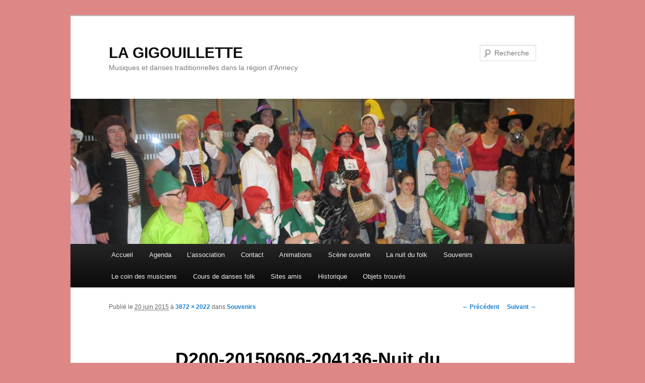

--- FILE ---
content_type: text/html; charset=UTF-8
request_url: https://gigouillette.org/souvenirs/d200-20150606-204136-nuit-du-folk/
body_size: 3872
content:
<!DOCTYPE html>
<!--[if IE 6]>
<html id="ie6" lang="fr-FR">
<![endif]-->
<!--[if IE 7]>
<html id="ie7" lang="fr-FR">
<![endif]-->
<!--[if IE 8]>
<html id="ie8" lang="fr-FR">
<![endif]-->
<!--[if !(IE 6) | !(IE 7) | !(IE 8)  ]><!-->
<html lang="fr-FR">
<!--<![endif]-->
<head>
<meta charset="UTF-8" />
<meta name="viewport" content="width=device-width" />
<title>D200-20150606-204136-Nuit du Folk | LA GIGOUILLETTE</title>
<link rel="profile" href="http://gmpg.org/xfn/11" />
<link rel="stylesheet" type="text/css" media="all" href="https://gigouillette.org/wp-content/themes/twentyeleven/style.css" />
<link rel="pingback" href="https://gigouillette.org/xmlrpc.php" />
<!--[if lt IE 9]>
<script src="https://gigouillette.org/wp-content/themes/twentyeleven/js/html5.js" type="text/javascript"></script>
<![endif]-->
<link rel='dns-prefetch' href='//s.w.org' />
<link rel="alternate" type="application/rss+xml" title="LA GIGOUILLETTE &raquo; Flux" href="https://gigouillette.org/feed/" />
<link rel="alternate" type="application/rss+xml" title="LA GIGOUILLETTE &raquo; Flux des commentaires" href="https://gigouillette.org/comments/feed/" />
<link rel="alternate" type="application/rss+xml" title="LA GIGOUILLETTE &raquo; D200-20150606-204136-Nuit du Folk Flux des commentaires" href="https://gigouillette.org/souvenirs/d200-20150606-204136-nuit-du-folk/feed/" />
		<script type="text/javascript">
			window._wpemojiSettings = {"baseUrl":"https:\/\/s.w.org\/images\/core\/emoji\/11.2.0\/72x72\/","ext":".png","svgUrl":"https:\/\/s.w.org\/images\/core\/emoji\/11.2.0\/svg\/","svgExt":".svg","source":{"concatemoji":"https:\/\/gigouillette.org\/wp-includes\/js\/wp-emoji-release.min.js?ver=5.1.21"}};
			!function(e,a,t){var n,r,o,i=a.createElement("canvas"),p=i.getContext&&i.getContext("2d");function s(e,t){var a=String.fromCharCode;p.clearRect(0,0,i.width,i.height),p.fillText(a.apply(this,e),0,0);e=i.toDataURL();return p.clearRect(0,0,i.width,i.height),p.fillText(a.apply(this,t),0,0),e===i.toDataURL()}function c(e){var t=a.createElement("script");t.src=e,t.defer=t.type="text/javascript",a.getElementsByTagName("head")[0].appendChild(t)}for(o=Array("flag","emoji"),t.supports={everything:!0,everythingExceptFlag:!0},r=0;r<o.length;r++)t.supports[o[r]]=function(e){if(!p||!p.fillText)return!1;switch(p.textBaseline="top",p.font="600 32px Arial",e){case"flag":return s([55356,56826,55356,56819],[55356,56826,8203,55356,56819])?!1:!s([55356,57332,56128,56423,56128,56418,56128,56421,56128,56430,56128,56423,56128,56447],[55356,57332,8203,56128,56423,8203,56128,56418,8203,56128,56421,8203,56128,56430,8203,56128,56423,8203,56128,56447]);case"emoji":return!s([55358,56760,9792,65039],[55358,56760,8203,9792,65039])}return!1}(o[r]),t.supports.everything=t.supports.everything&&t.supports[o[r]],"flag"!==o[r]&&(t.supports.everythingExceptFlag=t.supports.everythingExceptFlag&&t.supports[o[r]]);t.supports.everythingExceptFlag=t.supports.everythingExceptFlag&&!t.supports.flag,t.DOMReady=!1,t.readyCallback=function(){t.DOMReady=!0},t.supports.everything||(n=function(){t.readyCallback()},a.addEventListener?(a.addEventListener("DOMContentLoaded",n,!1),e.addEventListener("load",n,!1)):(e.attachEvent("onload",n),a.attachEvent("onreadystatechange",function(){"complete"===a.readyState&&t.readyCallback()})),(n=t.source||{}).concatemoji?c(n.concatemoji):n.wpemoji&&n.twemoji&&(c(n.twemoji),c(n.wpemoji)))}(window,document,window._wpemojiSettings);
		</script>
		<style type="text/css">
img.wp-smiley,
img.emoji {
	display: inline !important;
	border: none !important;
	box-shadow: none !important;
	height: 1em !important;
	width: 1em !important;
	margin: 0 .07em !important;
	vertical-align: -0.1em !important;
	background: none !important;
	padding: 0 !important;
}
</style>
	<link rel='stylesheet' id='wp-block-library-css'  href='https://gigouillette.org/wp-includes/css/dist/block-library/style.min.css?ver=5.1.21' type='text/css' media='all' />
<link rel='stylesheet' id='contact-form-7-css'  href='https://gigouillette.org/wp-content/plugins/contact-form-7/includes/css/styles.css?ver=3.5.4' type='text/css' media='all' />
<script type='text/javascript' src='https://gigouillette.org/wp-includes/js/jquery/jquery.js?ver=1.12.4'></script>
<script type='text/javascript' src='https://gigouillette.org/wp-includes/js/jquery/jquery-migrate.min.js?ver=1.4.1'></script>
<link rel='https://api.w.org/' href='https://gigouillette.org/wp-json/' />
<link rel="EditURI" type="application/rsd+xml" title="RSD" href="https://gigouillette.org/xmlrpc.php?rsd" />
<link rel="wlwmanifest" type="application/wlwmanifest+xml" href="https://gigouillette.org/wp-includes/wlwmanifest.xml" /> 
<meta name="generator" content="WordPress 5.1.21" />
<link rel='shortlink' href='https://gigouillette.org/?p=1291' />
<link rel="alternate" type="application/json+oembed" href="https://gigouillette.org/wp-json/oembed/1.0/embed?url=https%3A%2F%2Fgigouillette.org%2Fsouvenirs%2Fd200-20150606-204136-nuit-du-folk%2F" />
<link rel="alternate" type="text/xml+oembed" href="https://gigouillette.org/wp-json/oembed/1.0/embed?url=https%3A%2F%2Fgigouillette.org%2Fsouvenirs%2Fd200-20150606-204136-nuit-du-folk%2F&#038;format=xml" />
<style type="text/css" media="all">
/* <![CDATA[ */
@import url("https://gigouillette.org/wp-content/plugins/wp-table-reloaded/css/plugin.css?ver=1.9.4");
@import url("https://gigouillette.org/wp-content/plugins/wp-table-reloaded/css/datatables.css?ver=1.9.4");
/* ]]> */
</style><style type="text/css" id="custom-background-css">
body.custom-background { background-color: #dd8787; }
</style>
	</head>

<body class="attachment attachment-template-default attachmentid-1291 attachment-jpeg custom-background single-author singular two-column right-sidebar">
<div id="page" class="hfeed">
	<header id="branding" role="banner">
			<hgroup>
				<h1 id="site-title"><span><a href="https://gigouillette.org/" title="LA GIGOUILLETTE" rel="home">LA GIGOUILLETTE</a></span></h1>
				<h2 id="site-description">Musiques et danses traditionnelles dans la région d&#039;Annecy</h2>
			</hgroup>

						<a href="https://gigouillette.org/">
									<img src="https://gigouillette.org/wp-content/uploads/2020/10/cropped-IMG_2606.jpg" width="1000" height="288" alt="" />
							</a>
			
								<form method="get" id="searchform" action="https://gigouillette.org/">
		<label for="s" class="assistive-text">Recherche</label>
		<input type="text" class="field" name="s" id="s" placeholder="Recherche" />
		<input type="submit" class="submit" name="submit" id="searchsubmit" value="Recherche" />
	</form>
			
			<nav id="access" role="navigation">
				<h3 class="assistive-text">Menu principal</h3>
								<div class="skip-link"><a class="assistive-text" href="#content" title="Aller au contenu principal">Aller au contenu principal</a></div>
				<div class="skip-link"><a class="assistive-text" href="#secondary" title="Aller au contenu secondaire">Aller au contenu secondaire</a></div>
								<div class="menu-menu-horizontal-container"><ul id="menu-menu-horizontal" class="menu"><li id="menu-item-145" class="menu-item menu-item-type-post_type menu-item-object-page menu-item-home menu-item-145"><a href="https://gigouillette.org/">Accueil</a></li>
<li id="menu-item-1037" class="menu-item menu-item-type-post_type menu-item-object-page menu-item-1037"><a href="https://gigouillette.org/agenda/">Agenda</a></li>
<li id="menu-item-81" class="menu-item menu-item-type-post_type menu-item-object-page menu-item-has-children menu-item-81"><a href="https://gigouillette.org/qui-sommes-nous/">L&rsquo;association</a>
<ul class="sub-menu">
	<li id="menu-item-93" class="menu-item menu-item-type-post_type menu-item-object-page menu-item-93"><a href="https://gigouillette.org/ag/">AG</a></li>
	<li id="menu-item-94" class="menu-item menu-item-type-post_type menu-item-object-page menu-item-94"><a href="https://gigouillette.org/le-ca/">le CA</a></li>
</ul>
</li>
<li id="menu-item-87" class="menu-item menu-item-type-post_type menu-item-object-page menu-item-87"><a href="https://gigouillette.org/contact/">Contact</a></li>
<li id="menu-item-786" class="menu-item menu-item-type-post_type menu-item-object-page menu-item-786"><a href="https://gigouillette.org/animations/">Animations</a></li>
<li id="menu-item-84" class="menu-item menu-item-type-post_type menu-item-object-page menu-item-84"><a href="https://gigouillette.org/scene-ouverte/">Scène ouverte</a></li>
<li id="menu-item-86" class="menu-item menu-item-type-post_type menu-item-object-page menu-item-86"><a href="https://gigouillette.org/la-nuit-du-folk/">La nuit du folk</a></li>
<li id="menu-item-217" class="menu-item menu-item-type-post_type menu-item-object-page menu-item-217"><a href="https://gigouillette.org/souvenirs/">Souvenirs</a></li>
<li id="menu-item-83" class="menu-item menu-item-type-post_type menu-item-object-page menu-item-83"><a href="https://gigouillette.org/le-coin-des-musiciens/">Le coin des musiciens</a></li>
<li id="menu-item-85" class="menu-item menu-item-type-post_type menu-item-object-page menu-item-85"><a href="https://gigouillette.org/cours-de-danses-folk/">Cours de danses folk</a></li>
<li id="menu-item-82" class="menu-item menu-item-type-post_type menu-item-object-page menu-item-82"><a href="https://gigouillette.org/sites-amis/">Sites amis</a></li>
<li id="menu-item-992" class="menu-item menu-item-type-post_type menu-item-object-page menu-item-992"><a href="https://gigouillette.org/historique/">Historique</a></li>
<li id="menu-item-1492" class="menu-item menu-item-type-post_type menu-item-object-page menu-item-1492"><a href="https://gigouillette.org/objets-trouves/">Objets trouvés</a></li>
</ul></div>			</nav><!-- #access -->
	</header><!-- #branding -->


	<div id="main">

		<div id="primary" class="image-attachment">
			<div id="content" role="main">

			
				<nav id="nav-single">
					<h3 class="assistive-text">Navigation des images</h3>
					<span class="nav-previous"><a href='https://gigouillette.org/souvenirs/d200-20150606-203909-nuit-du-folk/'>&larr; Précédent</a></span>
					<span class="nav-next"><a href='https://gigouillette.org/souvenirs/d200-20150606-204212-nuit-du-folk/'>Suivant &rarr;</a></span>
				</nav><!-- #nav-single -->

					<article id="post-1291" class="post-1291 attachment type-attachment status-inherit hentry">
						<header class="entry-header">
							<h1 class="entry-title">D200-20150606-204136-Nuit du Folk</h1>

							<div class="entry-meta">
								<span class="meta-prep meta-prep-entry-date">Publié le </span> <span class="entry-date"><abbr class="published" title="00:34">20 juin 2015</abbr></span> à <a href="https://gigouillette.org/wp-content/uploads/2013/03/D200-20150606-204136-Nuit-du-Folk.jpg" title="Lien vers l'image en taille originale">3872 &times; 2022</a> dans <a href="https://gigouillette.org/souvenirs/" title="Revenir à Souvenirs" rel="gallery">Souvenirs</a>															</div><!-- .entry-meta -->

						</header><!-- .entry-header -->

						<div class="entry-content">

							<div class="entry-attachment">
								<div class="attachment">
									<a href="https://gigouillette.org/souvenirs/d200-20150606-204212-nuit-du-folk/" title="D200-20150606-204136-Nuit du Folk" rel="attachment"><img width="848" height="443" src="https://gigouillette.org/wp-content/uploads/2013/03/D200-20150606-204136-Nuit-du-Folk.jpg" class="attachment-848x1024 size-848x1024" alt="" srcset="https://gigouillette.org/wp-content/uploads/2013/03/D200-20150606-204136-Nuit-du-Folk.jpg 3872w, https://gigouillette.org/wp-content/uploads/2013/03/D200-20150606-204136-Nuit-du-Folk-300x157.jpg 300w, https://gigouillette.org/wp-content/uploads/2013/03/D200-20150606-204136-Nuit-du-Folk-1024x535.jpg 1024w, https://gigouillette.org/wp-content/uploads/2013/03/D200-20150606-204136-Nuit-du-Folk-500x261.jpg 500w" sizes="(max-width: 848px) 100vw, 848px" /></a>

																	</div><!-- .attachment -->

							</div><!-- .entry-attachment -->

							<div class="entry-description">
																							</div><!-- .entry-description -->

						</div><!-- .entry-content -->

					</article><!-- #post-1291 -->

						<div id="comments">
	
	
	
	
</div><!-- #comments -->

				
			</div><!-- #content -->
		</div><!-- #primary -->


	</div><!-- #main -->

	<footer id="colophon" role="contentinfo">

			

			<div id="site-generator">
				Site web réalisé en <a href="http://www.sea74.com">formation pour les associations</a> <a href="http://www.tyseo.net">création de site web</a>. <a href="http://gigouillette.org/mentions-legales/">Mentions légales</a>
			</div>
	</footer><!-- #colophon -->
</div><!-- #page -->

<script type='text/javascript' src='https://gigouillette.org/wp-includes/js/comment-reply.min.js?ver=5.1.21'></script>
<script type='text/javascript' src='https://gigouillette.org/wp-content/plugins/contact-form-7/includes/js/jquery.form.min.js?ver=3.45.0-2013.10.17'></script>
<script type='text/javascript'>
/* <![CDATA[ */
var _wpcf7 = {"loaderUrl":"https:\/\/gigouillette.org\/wp-content\/plugins\/contact-form-7\/images\/ajax-loader.gif","sending":"Envoi en cours ..."};
/* ]]> */
</script>
<script type='text/javascript' src='https://gigouillette.org/wp-content/plugins/contact-form-7/includes/js/scripts.js?ver=3.5.4'></script>
<script type='text/javascript' src='https://gigouillette.org/wp-includes/js/wp-embed.min.js?ver=5.1.21'></script>

</body>
</html>